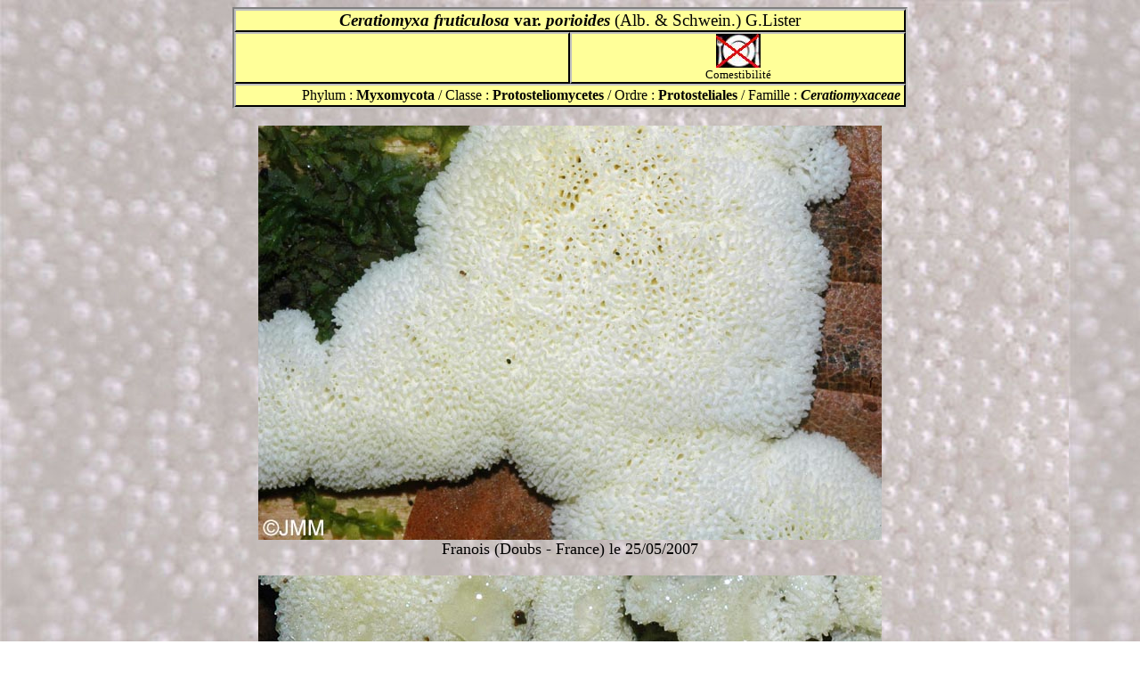

--- FILE ---
content_type: text/html; charset=iso-8859-1
request_url: https://pharmanatur.com/Myxomycetes/Ceratiomyxa%20fruticulosa%20porioides.htm
body_size: 1069
content:
<html>

<head>
<meta http-equiv="Content-Type" content="text/html; charset=iso-8859-1">
<meta name="GENERATOR" content="Microsoft FrontPage 12.0">
<title>Ceratiomyxa fruticulosa var. porioides</title>
<style type="text/css">
.auto-style1 {
	font-size: larger;
}
.auto-style2 {
	border-left-style: solid;
	border-left-width: 2px;
	border-right: 2px solid #C0C0C0;
	border-top-style: solid;
	border-top-width: 2px;
	border-bottom: 2px solid #C0C0C0;
	background-color: #FFFF99;
}
.auto-style3 {
	font-size: larger;
	border-left: 2px solid #C0C0C0;
	border-right-style: solid;
	border-right-width: 2px;
	border-top: 2px solid #C0C0C0;
	border-bottom-style: solid;
	border-bottom-width: 2px;
}
.auto-style4 {
	border-left: 2px solid #C0C0C0;
	border-right-style: solid;
	border-right-width: 2px;
	border-top: 2px solid #C0C0C0;
	border-bottom-style: solid;
	border-bottom-width: 2px;
}
.auto-style5 {
	font-size: medium;
	text-align: right;
	border-left: 2px solid #C0C0C0;
	border-right-style: solid;
	border-right-width: 2px;
	border-top: 2px solid #C0C0C0;
	border-bottom-style: solid;
	border-bottom-width: 2px;
}
</style>
</head>

<body background="../P4.jpg" bgcolor="#FFFFFF">
<div align="center"><center>

<table cellpadding="0" cellspacing="0" width="60%" class="auto-style2">
  <tr>
    <td width="100%" colspan="2" class="auto-style4">
	<p align="center" class="auto-style1"><strong><em>Ceratiomyxa fruticulosa</em> 
	var. <em>porioides</em></strong> (Alb. &amp; Schwein.) G.Lister</td>
  </tr>
  <tr>
    <td width="50%" align="center" class="auto-style3">&nbsp;</td>
    <td width="50%" align="center" class="auto-style4">
	<img alt="Non comestible" height="38" src="../noncomest.jpg" width="50"><br>
    <small>Comestibilité</small></td>
  </tr>
  <tr>
    <td width="50%" class="auto-style5" colspan="2" style="width: 100%; height: 26px">
			Phylum : <strong>Myxomycota</strong> / Classe : <strong>
			Protosteliomycetes</strong> / Ordre :<strong> 
			Protosteliales</strong> / 
			Famille : <strong><em>Ceratiomyxaceae</em></strong>&nbsp; </td>
  </tr>
</table>
</center></div>

<p align="center" class="auto-style1">
<img alt="Ceratiomyxa fruticulosa var. porioides" height="465" src="Ceratiomyxa%20fruticulosa%20porioides%201.jpg" width="700"><br>
<font size="4"> Franois (Doubs - France) le 25/05/2007</font></p>
<p align="center" class="auto-style1">
<font size="4">
<img alt="Ceratiomyxa fruticulosa var. porioides" height="412" src="CeratIomyxa%20fruticulosa%20porioides%202.jpg" width="700"><br>
Franois (Doubs - France) le 18/05/2006</font></p>
<div align="center"><center>

<table border="0" cellpadding="0" cellspacing="0" width="100%">
  <tr>
    <td width="33%"><a href="https://www.pharmanatur.com/mycologie.htm">
	<img src="../champilepiotmini.gif" border="0"
    width="80" height="96"></a><br>
    <font size="3"><strong>Retour accueil Myco</strong></font></td>
    <td width="33%">&nbsp; </td>
    <td width="34%"><p align="right">
	<a href="https://www.pharmanatur.com/index.htm">
	<img src="../fleche3.gif" border="0"
    width="100" height="100"></a><br>
    <font color="#008040"><strong>Retour à la page d'accueil</strong></font></td>
  </tr>
</table>
</center></div>

<p align="center">&nbsp;</p>
</body>
</html>
